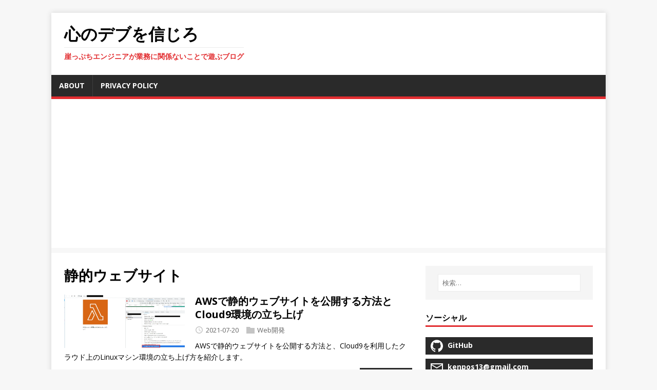

--- FILE ---
content_type: text/html
request_url: http://kenpos.dev/tags/%E9%9D%99%E7%9A%84%E3%82%A6%E3%82%A7%E3%83%96%E3%82%B5%E3%82%A4%E3%83%88/
body_size: 8666
content:
<!DOCTYPE html>
<html class="no-js" lang="ja">
<head>
	<meta charset="UTF-8">
	<meta name="viewport" content="width=device-width, initial-scale=1">
	<title>静的ウェブサイト - 心のデブを信じろ</title>
	<script>(function(d,e){d[e]=d[e].replace("no-js","js");})(document.documentElement,"className");</script>
	<meta name="description" content="">
		<meta property="og:title" content="静的ウェブサイト" />
<meta property="og:description" content="崖っぷちエンジニアが業務に関係ないことで遊ぶブログ" />
<meta property="og:type" content="website" />
<meta property="og:url" content="https://kenpos.dev/tags/%E9%9D%99%E7%9A%84%E3%82%A6%E3%82%A7%E3%83%96%E3%82%B5%E3%82%A4%E3%83%88/" /><meta property="og:image" content="https://kenpos.dev/images/icon.webp"/><meta property="og:site_name" content="心のデブを信じろ" />


		<meta name="twitter:card" content="summary_large_image"/>
<meta name="twitter:image" content="https://kenpos.dev/images/icon.webp"/>

<meta name="twitter:title" content="静的ウェブサイト"/>
<meta name="twitter:description" content="崖っぷちエンジニアが業務に関係ないことで遊ぶブログ"/>

	<link rel="preconnect" href="https://fonts.gstatic.com" crossorigin>
	<link rel="dns-prefetch" href="//fonts.googleapis.com">
	<link rel="dns-prefetch" href="//fonts.gstatic.com">
	<link rel="stylesheet" href="https://fonts.googleapis.com/css?family=Open+Sans:400,400i,700">

	<link rel="stylesheet" href="/css/style.css">
	
	<link rel="alternate" type="application/rss+xml" href="/tags/%E9%9D%99%E7%9A%84%E3%82%A6%E3%82%A7%E3%83%96%E3%82%B5%E3%82%A4%E3%83%88/rss.xml" title="心のデブを信じろ">

	<link rel="shortcut icon" href="/favicon.ico">
		
		<script async src="https://www.googletagmanager.com/gtag/js?id=G-HHWEKP06TS"></script>
		<script>
		  window.dataLayer = window.dataLayer || [];
		  function gtag(){dataLayer.push(arguments);}
		  gtag('js', new Date());
		  gtag('config', 'G-HHWEKP06TS');
		</script>
	
	
	<script async src="https://pagead2.googlesyndication.com/pagead/js/adsbygoogle.js?client=ca-pub-5566156059254389"
	     crossorigin="anonymous"></script>
</head>
<body class="body">
	<div class="container container--outer">
		<header class="header">
	<div class="container header__container">
		
	<div class="logo">
		<a class="logo__link" href="/" title="心のデブを信じろ" rel="home">
			<div class="logo__item logo__text">
					<div class="logo__title">心のデブを信じろ</div>
					<div class="logo__tagline">崖っぷちエンジニアが業務に関係ないことで遊ぶブログ</div>
				</div>
		</a>
	</div>
		
<nav class="menu">
	<button class="menu__btn" aria-haspopup="true" aria-expanded="false" tabindex="0">
		<span class="menu__btn-title" tabindex="-1">メニュー</span>
	</button>
	<ul class="menu__list">
		<li class="menu__item">
			<a class="menu__link" href="/about/">
				
				<span class="menu__text">About</span>
				
			</a>
		</li>
		<li class="menu__item">
			<a class="menu__link" href="/privacypolicy/">
				
				<span class="menu__text">Privacy Policy</span>
				
			</a>
		</li>
	</ul>
</nav>

	</div>
</header>
		<div class="wrapper flex">
			<div class="primary">
			
<main class="main list" role="main">
	<header class="main__header">
		<h1 class="main__title">静的ウェブサイト</h1>
	</header><article class="list__item post">
	
	<figure class="list__thumbnail thumbnail">
		<a class="thumbnail__link" href="/aws%E3%81%A7%E9%9D%99%E7%9A%84%E3%82%A6%E3%82%A7%E3%83%96%E3%82%B5%E3%82%A4%E3%83%88%E3%82%92%E5%85%AC%E9%96%8B%E3%81%99%E3%82%8B%E6%96%B9%E6%B3%95%E3%81%A8cloud9%E7%92%B0%E5%A2%83%E3%81%AE%E7%AB%8B%E3%81%A1%E4%B8%8A%E3%81%92/">
		<img class="thumbnail__image" src="/aws%E3%81%A7%E9%9D%99%E7%9A%84%E3%82%A6%E3%82%A7%E3%83%96%E3%82%B5%E3%82%A4%E3%83%88%E3%82%92%E5%85%AC%E9%96%8B%E3%81%99%E3%82%8B%E6%96%B9%E6%B3%95%E3%81%A8cloud9%E7%92%B0%E5%A2%83%E3%81%AE%E7%AB%8B%E3%81%A1%E4%B8%8A%E3%81%92/markdown-img-paste-20210711232521862.webp" alt="AWSで静的ウェブサイトを公開する方法とCloud9環境の立ち上げ">
		</a>
	</figure>

	<div class="list__content">
		<header class="list__header">
			<h2 class="list__title post__title">
				<a href="/aws%E3%81%A7%E9%9D%99%E7%9A%84%E3%82%A6%E3%82%A7%E3%83%96%E3%82%B5%E3%82%A4%E3%83%88%E3%82%92%E5%85%AC%E9%96%8B%E3%81%99%E3%82%8B%E6%96%B9%E6%B3%95%E3%81%A8cloud9%E7%92%B0%E5%A2%83%E3%81%AE%E7%AB%8B%E3%81%A1%E4%B8%8A%E3%81%92/" rel="bookmark">
				AWSで静的ウェブサイトを公開する方法とCloud9環境の立ち上げ
				</a>
			</h2>
			<div class="list__meta meta">
<div class="meta__item-datetime meta__item">
	<svg class="meta__icon icon icon-time" width="16" height="14" viewBox="0 0 30 28"><path d="M15 0a14 14 0 1 1 0 28 1 1 0 0 1 0-28m0 3a3 3 0 1 0 0 22 3 3 0 0 0 0-22m1 4h-2v8.4l6.8 4.4L22 18l-6-3.8z"/></svg><time class="meta__text" datetime="2021-07-20T00:00:00Z">2021-07-20</time></div><div class="meta__item-categories meta__item"><svg class="meta__icon icon icon-category" width="16" height="16" viewBox="0 0 16 16"><path d="m7 2 1 2h8v11H0V2z"/></svg><span class="meta__text"><a class="meta__link" href="/categories/web%E9%96%8B%E7%99%BA/" rel="category">Web開発</a>
	</span>
</div></div>
		</header>
		<div class="content list__excerpt post__content clearfix">
				AWSで静的ウェブサイトを公開する方法と、Cloud9を利用したクラウド上のLinuxマシン環境の立ち上げ方を紹介します。
		</div>
		<div class="list__footer clearfix">
			<a class="list__footer-readmore btn" href="/aws%E3%81%A7%E9%9D%99%E7%9A%84%E3%82%A6%E3%82%A7%E3%83%96%E3%82%B5%E3%82%A4%E3%83%88%E3%82%92%E5%85%AC%E9%96%8B%E3%81%99%E3%82%8B%E6%96%B9%E6%B3%95%E3%81%A8cloud9%E7%92%B0%E5%A2%83%E3%81%AE%E7%AB%8B%E3%81%A1%E4%B8%8A%E3%81%92/">続きを読む…</a>
		</div>
	</div>
	<div class="clearfix"></div>
</article>

</main>


			</div>
			
<aside class="sidebar"><div class="widget-search widget">
	<form class="widget-search__form" role="search" method="get" action="https://google.com/search">
		<input class="widget-search__field" type="search" placeholder="検索…" value="" name="q" aria-label="検索…">
		<input class="widget-search__submit" type="submit" value="Search">
		<input type="hidden" name="sitesearch" value="https://kenpos.dev">
	</form>
</div>
<div class="widget-social widget">
	<h4 class="widget-social__title widget__title">ソーシャル</h4>
	<div class="widget-social__content widget__content">
		<div class="widget-social__item widget__item">
			<a class="widget-social__link widget__link btn" title="GitHub" rel="noopener noreferrer" href="https://github.com/kenpos" target="_blank">
				<svg class="widget-social__link-icon icon icon-github" width="24" height="24" viewBox="0 0 384 374"><path d="m192 0c-106.1 0-192 85.8-192 191.7 0 84.7 55 156.6 131.3 181.9 9.6 1.8 13.1-4.2 13.1-9.2 0-4.6-.2-16.6-.3-32.6-53.4 11.6-64.7-25.7-64.7-25.7-8.7-22.1-21.3-28-21.3-28-17.4-11.9 1.3-11.6 1.3-11.6 19.3 1.4 29.4 19.8 29.4 19.8 17.1 29.3 44.9 20.8 55.9 15.9 1.7-12.4 6.7-20.8 12.2-25.6-42.6-4.8-87.5-21.3-87.5-94.8 0-20.9 7.5-38 19.8-51.4-2-4.9-8.6-24.3 1.9-50.7 0 0 16.1-5.2 52.8 19.7 15.3-4.2 31.7-6.4 48.1-6.5 16.3.1 32.7 2.2 48.1 6.5 36.7-24.8 52.8-19.7 52.8-19.7 10.5 26.4 3.9 45.9 1.9 50.7 12.3 13.4 19.7 30.5 19.7 51.4 0 73.7-44.9 89.9-87.7 94.6 6.9 5.9 13 17.6 13 35.5 0 25.6-.2 46.3-.2 52.6 0 5.1 3.5 11.1 13.2 9.2 76.2-25.5 131.2-97.3 131.2-182 0-105.9-86-191.7-192-191.7z"/></svg>
				<span>GitHub</span>
			</a>
		</div>
		<div class="widget-social__item widget__item">
			<a class="widget-social__link widget__link btn" title="Email" href="mailto:kenpos13@gmail.com">
				<svg class="widget-social__link-icon icon icon-mail" width="24" height="24" viewBox="0 0 24 24"><path d="M0 3h24v18H0zm2 16h20V7l-10 6L2 7zM22 5H2l10 6z"/></svg>
				<span>kenpos13@gmail.com</span>
			</a>
		</div>

		
		<div class="widget-social__item widget__item">
			<a class="widget-social__link widget__link btn" title="Youtube"  href="https://www.youtube.com/@user-vi6lj3sn4t" target="_blank">
				<span>Youtube</span>
			</a>
		</div>
		
	</div>
</div>
<div class="widget-recent widget">
	<h4 class="widget__title">最近の投稿</h4>
	<div class="widget__content">
		<ul class="widget__list">
			<li class="widget__item"><a class="widget__link" href="/vscode%E3%82%92mcp%E3%82%B5%E3%83%BC%E3%83%90%E3%83%BC%E3%81%A8%E3%81%97%E3%81%A6%E4%BD%BF%E3%81%A3%E3%81%A6%E3%82%B3%E3%83%BC%E3%83%89%E3%82%92%E7%94%9F%E6%88%90%E3%81%97%E3%81%A6%E3%81%BF%E3%82%88%E3%81%86/">VSCodeをMCPサーバーとして使ってコードを生成してみよう</a></li>
			<li class="widget__item"><a class="widget__link" href="/model-context-protocolmcp%E5%85%A5%E9%96%80/">Model Context Protocol(MCP)入門</a></li>
			<li class="widget__item"><a class="widget__link" href="/%E5%AE%85%E5%86%85lan%E9%85%8D%E7%B7%9A%E3%82%92%E8%A1%8C%E3%81%84%E5%AE%9F%E6%B8%AC6.4gbps%E3%81%AE%E7%92%B0%E5%A2%83%E3%82%92%E7%94%A8%E6%84%8F%E3%81%97%E3%81%9F/">宅内LAN配線を行い実測6.4Gbpsの環境を用意した</a></li>
			<li class="widget__item"><a class="widget__link" href="/tauri-2.0%E3%82%92%E4%BD%BF%E3%81%A3%E3%81%A6rust%E3%81%A7%E3%83%87%E3%82%B9%E3%82%AF%E3%83%88%E3%83%83%E3%83%97%E3%82%A2%E3%83%97%E3%83%AA%E3%82%92%E6%9B%B8%E3%81%84%E3%81%A6%E3%81%84%E3%81%93%E3%81%86%E3%81%AA/">Tauri 2.0を使ってRustでデスクトップアプリを書いていこうな</a></li>
			<li class="widget__item"><a class="widget__link" href="/xtool-d1-pro-20w%E3%81%A8%E3%81%84%E3%81%86%E3%83%AC%E3%83%BC%E3%82%B6%E3%83%BC%E3%82%AB%E3%83%83%E3%82%BF%E3%83%BC%E3%82%92%E8%B2%B7%E3%81%A3%E3%81%9F%E3%83%BC/">xTool D1 Pro 20Wというレーザーカッターを買ったー</a></li>
			<li class="widget__item"><a class="widget__link" href="/vscode%E3%82%B9%E3%83%8B%E3%83%9A%E3%83%83%E3%83%88%E3%82%92%E5%B0%8E%E5%85%A5%E3%81%97%E3%81%9F%E3%81%82%E3%81%A8%E9%81%B8%E6%8A%9E%E8%82%A2%E3%82%92%E8%A1%A8%E7%A4%BA%E3%81%99%E3%82%8B%E6%96%B9%E6%B3%95/">VsCodeスニペットを導入したあと選択肢を表示する方法</a></li>
			<li class="widget__item"><a class="widget__link" href="/%E6%9C%89%E4%BE%A1%E8%A8%BC%E5%88%B8%E5%A0%B1%E5%91%8A%E6%9B%B8xbrl%E3%83%95%E3%82%A1%E3%82%A4%E3%83%AB%E3%81%AB%E5%90%AB%E3%81%BE%E3%82%8C%E3%82%8B%E3%83%87%E3%83%BC%E3%82%BF%E3%83%86%E3%83%BC%E3%83%96%E3%83%AB%E3%81%AE%E6%95%B4%E5%BD%A2%E5%8F%8A%E3%81%B3%E5%87%BA%E5%8A%9B%E3%82%92%E8%A1%8C%E3%81%84%E3%81%BE%E3%81%97%E3%81%9F/">有価証券報告書XBRLファイルに含まれるデータテーブルの整形及び出力を行いました</a></li>
			<li class="widget__item"><a class="widget__link" href="/edinet%E3%81%8B%E3%82%89%E5%8F%96%E5%BE%97%E3%81%97%E3%81%9Fxbrl%E3%83%95%E3%82%A1%E3%82%A4%E3%83%AB%E3%81%AB%E5%90%AB%E3%81%BE%E3%82%8C%E3%82%8B%E3%83%86%E3%83%BC%E3%83%96%E3%83%AB%E3%83%87%E3%83%BC%E3%82%BF%E3%82%92%E6%95%B4%E5%BD%A2%E3%81%97%E3%81%A6%E8%A1%A8%E7%A4%BA%E3%81%97%E3%81%A6%E3%81%BF%E3%82%8B/">EDINETから取得したXBRLファイルに含まれるテーブルデータを整形して表示してみる</a></li>
		</ul>
	</div>
</div>
<div class="widget-categories widget">
	<h4 class="widget__title">カテゴリー</h4>
	<div class="widget__content">
		<ul class="widget__list">
			<li class="widget__item">
				<a class="widget__link" href="/categories/csharp/">CSharp</a>&nbsp;
				<span class="widget__counter widget__counter--bubble">1</span>
				</li>
			<li class="widget__item">
				<a class="widget__link" href="/categories/gas/">GAS</a>&nbsp;
				<span class="widget__counter widget__counter--bubble">1</span>
				</li>
			<li class="widget__item">
				<a class="widget__link" href="/categories/golang/">Golang</a>&nbsp;
				<span class="widget__counter widget__counter--bubble">22</span>
				</li>
			<li class="widget__item">
				<a class="widget__link" href="/categories/linuxwsl/">Linux(WSL)</a>&nbsp;
				<span class="widget__counter widget__counter--bubble">21</span>
				</li>
			<li class="widget__item">
				<a class="widget__link" href="/categories/pc%E3%82%A2%E3%82%AF%E3%82%BB%E3%82%B5%E3%83%AA/">PCアクセサリ</a>&nbsp;
				<span class="widget__counter widget__counter--bubble">6</span>
				</li>
			<li class="widget__item">
				<a class="widget__link" href="/categories/python/">Python</a>&nbsp;
				<span class="widget__counter widget__counter--bubble">15</span>
				</li>
			<li class="widget__item">
				<a class="widget__link" href="/categories/rust/">Rust</a>&nbsp;
				<span class="widget__counter widget__counter--bubble">30</span>
				</li>
			<li class="widget__item">
				<a class="widget__link" href="/categories/vscode/">VSCode</a>&nbsp;
				<span class="widget__counter widget__counter--bubble">8</span>
				</li>
			<li class="widget__item">
				<a class="widget__link" href="/categories/web/">Web</a>&nbsp;
				<span class="widget__counter widget__counter--bubble">1</span>
				</li>
			<li class="widget__item">
				<a class="widget__link" href="/categories/web%E9%96%8B%E7%99%BA/">Web開発</a>&nbsp;
				<span class="widget__counter widget__counter--bubble">28</span>
				</li>
			<li class="widget__item">
				<a class="widget__link" href="/categories/%E3%82%A2%E3%83%97%E3%83%AA%E8%A3%BD%E5%93%81%E3%83%AC%E3%83%93%E3%83%A5%E3%83%BC/">アプリ・製品レビュー</a>&nbsp;
				<span class="widget__counter widget__counter--bubble">18</span>
				</li>
			<li class="widget__item">
				<a class="widget__link" href="/categories/%E3%82%A2%E3%83%97%E3%83%AA%E9%96%8B%E7%99%BA/">アプリ開発</a>&nbsp;
				<span class="widget__counter widget__counter--bubble">35</span>
				</li>
			<li class="widget__item">
				<a class="widget__link" href="/categories/%E3%82%B3%E3%83%B3%E3%83%94%E3%83%A5%E3%83%BC%E3%82%BF/">コンピュータ</a>&nbsp;
				<span class="widget__counter widget__counter--bubble">3</span>
				</li>
			<li class="widget__item">
				<a class="widget__link" href="/categories/%E3%82%B5%E3%82%A4%E3%83%88%E7%B4%B9%E4%BB%8B/">サイト紹介</a>&nbsp;
				<span class="widget__counter widget__counter--bubble">3</span>
				</li>
			<li class="widget__item">
				<a class="widget__link" href="/categories/%E6%9B%B8%E8%A9%95/">書評</a>&nbsp;
				<span class="widget__counter widget__counter--bubble">2</span>
				</li>
			<li class="widget__item">
				<a class="widget__link" href="/categories/%E7%90%86%E8%AB%96/">理論</a>&nbsp;
				<span class="widget__counter widget__counter--bubble">2</span>
				</li>
			<li class="widget__item">
				<a class="widget__link" href="/categories/%E7%94%9F%E6%B4%BB/">生活</a>&nbsp;
				<span class="widget__counter widget__counter--bubble">3</span>
				</li>
			<li class="widget__item">
				<a class="widget__link" href="/categories/%E8%B3%87%E6%A0%BC%E5%8B%89%E5%BC%B7/">資格勉強</a>&nbsp;
				<span class="widget__counter widget__counter--bubble">5</span>
				</li>
			<li class="widget__item">
				<a class="widget__link" href="/categories/%E9%9B%91%E8%A8%98/">雑記</a>&nbsp;
				<span class="widget__counter widget__counter--bubble">3</span>
				</li>
			<li class="widget__item">
				<a class="widget__link" href="/categories/%E9%9B%BB%E5%AD%90%E5%B7%A5%E4%BD%9C/">電子工作</a>&nbsp;
				<span class="widget__counter widget__counter--bubble">2</span>
				</li>
		</ul>
	</div>
</div>
<div class="widget-taglist widget">
	<h4 class="widget__title">タグ</h4>
	<div class="widget__content">
		<a class="widget-taglist__link widget__link btn" href="/tags/10gbps%E3%83%8D%E3%83%83%E3%83%88%E3%83%AF%E3%83%BC%E3%82%AF/" title="10Gbpsネットワーク">10Gbpsネットワーク (1)</a>
		<a class="widget-taglist__link widget__link btn" href="/tags/3d%E3%83%97%E3%83%AA%E3%83%B3%E3%82%BF/" title="3Dプリンタ">3Dプリンタ (1)</a>
		<a class="widget-taglist__link widget__link btn" href="/tags/ai/" title="AI">AI (4)</a>
		<a class="widget-taglist__link widget__link btn" href="/tags/amazon/" title="Amazon">Amazon (2)</a>
		<a class="widget-taglist__link widget__link btn" href="/tags/amazon-cloudfront/" title="Amazon CloudFront">Amazon CloudFront (1)</a>
		<a class="widget-taglist__link widget__link btn" href="/tags/amazon-echo-auto/" title="Amazon Echo Auto">Amazon Echo Auto (1)</a>
		<a class="widget-taglist__link widget__link btn" href="/tags/amazon-echo-show/" title="Amazon Echo Show">Amazon Echo Show (1)</a>
		<a class="widget-taglist__link widget__link btn" href="/tags/amazon-s3/" title="Amazon S3">Amazon S3 (2)</a>
		<a class="widget-taglist__link widget__link btn" href="/tags/android/" title="Android">Android (5)</a>
		<a class="widget-taglist__link widget__link btn" href="/tags/android-studio/" title="Android Studio">Android Studio (1)</a>
		<a class="widget-taglist__link widget__link btn" href="/tags/api/" title="API">API (5)</a>
		<a class="widget-taglist__link widget__link btn" href="/tags/apple-pencil/" title="Apple Pencil">Apple Pencil (1)</a>
		<a class="widget-taglist__link widget__link btn" href="/tags/asciidoc/" title="AsciiDoc">AsciiDoc (1)</a>
		<a class="widget-taglist__link widget__link btn" href="/tags/awk/" title="awk">awk (1)</a>
		<a class="widget-taglist__link widget__link btn" href="/tags/aws/" title="AWS">AWS (10)</a>
		<a class="widget-taglist__link widget__link btn" href="/tags/axios/" title="axios">axios (1)</a>
		<a class="widget-taglist__link widget__link btn" href="/tags/bitflyer/" title="bitFlyer">bitFlyer (2)</a>
		<a class="widget-taglist__link widget__link btn" href="/tags/bitflyer-api/" title="bitFlyer API">bitFlyer API (1)</a>
		<a class="widget-taglist__link widget__link btn" href="/tags/chrome%E6%8B%A1%E5%BC%B5/" title="Chrome拡張">Chrome拡張 (1)</a>
		<a class="widget-taglist__link widget__link btn" href="/tags/cloud9/" title="Cloud9">Cloud9 (1)</a>
		<a class="widget-taglist__link widget__link btn" href="/tags/cloudfront/" title="cloudFront">cloudFront (1)</a>
		<a class="widget-taglist__link widget__link btn" href="/tags/csharp/" title="CSharp">CSharp (1)</a>
		<a class="widget-taglist__link widget__link btn" href="/tags/dart/" title="Dart">Dart (1)</a>
		<a class="widget-taglist__link widget__link btn" href="/tags/dialogflow/" title="Dialogflow">Dialogflow (1)</a>
		<a class="widget-taglist__link widget__link btn" href="/tags/diy/" title="DIY">DIY (1)</a>
		<a class="widget-taglist__link widget__link btn" href="/tags/docker/" title="Docker">Docker (1)</a>
		<a class="widget-taglist__link widget__link btn" href="/tags/drawer/" title="Drawer">Drawer (1)</a>
		<a class="widget-taglist__link widget__link btn" href="/tags/earthbound/" title="Earthbound">Earthbound (1)</a>
		<a class="widget-taglist__link widget__link btn" href="/tags/edinet/" title="EDINET">EDINET (7)</a>
		<a class="widget-taglist__link widget__link btn" href="/tags/edinet-api/" title="EDINET API">EDINET API (1)</a>
		<a class="widget-taglist__link widget__link btn" href="/tags/edk2/" title="EDK2">EDK2 (2)</a>
		<a class="widget-taglist__link widget__link btn" href="/tags/felica/" title="Felica">Felica (1)</a>
		<a class="widget-taglist__link widget__link btn" href="/tags/fitbit/" title="Fitbit">Fitbit (1)</a>
		<a class="widget-taglist__link widget__link btn" href="/tags/flag/" title="Flag">Flag (1)</a>
		<a class="widget-taglist__link widget__link btn" href="/tags/flutter/" title="Flutter">Flutter (31)</a>
		<a class="widget-taglist__link widget__link btn" href="/tags/github-action/" title="Github Action">Github Action (1)</a>
		<a class="widget-taglist__link widget__link btn" href="/tags/github-actions/" title="GitHub Actions">GitHub Actions (1)</a>
		<a class="widget-taglist__link widget__link btn" href="/tags/golang/" title="Golang">Golang (2)</a>
		<a class="widget-taglist__link widget__link btn" href="/tags/gomail.v2/" title="gomail.v2">gomail.v2 (1)</a>
		<a class="widget-taglist__link widget__link btn" href="/tags/google/" title="Google">Google (2)</a>
		<a class="widget-taglist__link widget__link btn" href="/tags/google-chart/" title="Google Chart">Google Chart (3)</a>
		<a class="widget-taglist__link widget__link btn" href="/tags/google-map/" title="Google Map">Google Map (3)</a>
		<a class="widget-taglist__link widget__link btn" href="/tags/google-maps/" title="Google Maps">Google Maps (2)</a>
		<a class="widget-taglist__link widget__link btn" href="/tags/googleservice/" title="GoogleService">GoogleService (1)</a>
		<a class="widget-taglist__link widget__link btn" href="/tags/gps/" title="GPS">GPS (1)</a>
		<a class="widget-taglist__link widget__link btn" href="/tags/gpt/" title="GPT">GPT (4)</a>
		<a class="widget-taglist__link widget__link btn" href="/tags/gstreamer/" title="GStreamer">GStreamer (2)</a>
		<a class="widget-taglist__link widget__link btn" href="/tags/g%E6%A4%9C%E5%AE%9A/" title="G検定">G検定 (1)</a>
		<a class="widget-taglist__link widget__link btn" href="/tags/hostapd/" title="hostapd">hostapd (2)</a>
		<a class="widget-taglist__link widget__link btn" href="/tags/html/" title="HTML">HTML (1)</a>
		<a class="widget-taglist__link widget__link btn" href="/tags/hugo/" title="Hugo">Hugo (14)</a>
		<a class="widget-taglist__link widget__link btn" href="/tags/ini%E3%83%95%E3%82%A1%E3%82%A4%E3%83%AB/" title="INIファイル">INIファイル (1)</a>
		<a class="widget-taglist__link widget__link btn" href="/tags/ipad-pro/" title="iPad Pro">iPad Pro (1)</a>
		<a class="widget-taglist__link widget__link btn" href="/tags/java/" title="Java">Java (1)</a>
		<a class="widget-taglist__link widget__link btn" href="/tags/javascript/" title="Javascript">Javascript (2)</a>
		<a class="widget-taglist__link widget__link btn" href="/tags/json/" title="JSON">JSON (4)</a>
		<a class="widget-taglist__link widget__link btn" href="/tags/juman/" title="JUMAN">JUMAN (2)</a>
		<a class="widget-taglist__link widget__link btn" href="/tags/jumanpp/" title="Jumanpp">Jumanpp (1)</a>
		<a class="widget-taglist__link widget__link btn" href="/tags/kindle/" title="Kindle">Kindle (1)</a>
		<a class="widget-taglist__link widget__link btn" href="/tags/lan%E9%85%8D%E7%B7%9A/" title="LAN配線">LAN配線 (1)</a>
		<a class="widget-taglist__link widget__link btn" href="/tags/lcd/" title="LCD">LCD (1)</a>
		<a class="widget-taglist__link widget__link btn" href="/tags/linux/" title="Linux">Linux (3)</a>
		<a class="widget-taglist__link widget__link btn" href="/tags/llm/" title="LLM">LLM (1)</a>
		<a class="widget-taglist__link widget__link btn" href="/tags/log/" title="log">log (1)</a>
		<a class="widget-taglist__link widget__link btn" href="/tags/mailhog/" title="MailHog">MailHog (1)</a>
		<a class="widget-taglist__link widget__link btn" href="/tags/markdown/" title="Markdown">Markdown (1)</a>
		<a class="widget-taglist__link widget__link btn" href="/tags/mcp/" title="MCP">MCP (2)</a>
		<a class="widget-taglist__link widget__link btn" href="/tags/mit/" title="MIT">MIT (1)</a>
		<a class="widget-taglist__link widget__link btn" href="/tags/nas/" title="NAS">NAS (1)</a>
		<a class="widget-taglist__link widget__link btn" href="/tags/navigation-drawer/" title="Navigation Drawer">Navigation Drawer (1)</a>
		<a class="widget-taglist__link widget__link btn" href="/tags/next.js/" title="Next.js">Next.js (1)</a>
		<a class="widget-taglist__link widget__link btn" href="/tags/nextjs/" title="Nextjs">Nextjs (1)</a>
		<a class="widget-taglist__link widget__link btn" href="/tags/nuxt/" title="Nuxt">Nuxt (8)</a>
		<a class="widget-taglist__link widget__link btn" href="/tags/openai/" title="OpenAI">OpenAI (1)</a>
		<a class="widget-taglist__link widget__link btn" href="/tags/opencv/" title="OpenCV">OpenCV (9)</a>
		<a class="widget-taglist__link widget__link btn" href="/tags/pc/" title="PC">PC (1)</a>
		<a class="widget-taglist__link widget__link btn" href="/tags/playstation-camera/" title="PlayStation Camera">PlayStation Camera (1)</a>
		<a class="widget-taglist__link widget__link btn" href="/tags/psvr/" title="PSVR">PSVR (2)</a>
		<a class="widget-taglist__link widget__link btn" href="/tags/puzzle/" title="Puzzle">Puzzle (1)</a>
		<a class="widget-taglist__link widget__link btn" href="/tags/python/" title="python">python (2)</a>
		<a class="widget-taglist__link widget__link btn" href="/tags/qemu/" title="QEMU">QEMU (2)</a>
		<a class="widget-taglist__link widget__link btn" href="/tags/qr%E3%82%B3%E3%83%BC%E3%83%89/" title="QRコード">QRコード (2)</a>
		<a class="widget-taglist__link widget__link btn" href="/tags/raspberry-pi/" title="Raspberry Pi">Raspberry Pi (2)</a>
		<a class="widget-taglist__link widget__link btn" href="/tags/react/" title="React">React (1)</a>
		<a class="widget-taglist__link widget__link btn" href="/tags/rspberrypi/" title="RspberryPi">RspberryPi (8)</a>
		<a class="widget-taglist__link widget__link btn" href="/tags/rss/" title="RSS">RSS (1)</a>
		<a class="widget-taglist__link widget__link btn" href="/tags/s3/" title="S3">S3 (1)</a>
		<a class="widget-taglist__link widget__link btn" href="/tags/sd%E3%82%AB%E3%83%BC%E3%83%89/" title="SDカード">SDカード (1)</a>
		<a class="widget-taglist__link widget__link btn" href="/tags/seo/" title="SEO">SEO (12)</a>
		<a class="widget-taglist__link widget__link btn" href="/tags/shellscript/" title="ShellScript">ShellScript (4)</a>
		<a class="widget-taglist__link widget__link btn" href="/tags/slack/" title="Slack">Slack (1)</a>
		<a class="widget-taglist__link widget__link btn" href="/tags/smtp/" title="SMTP">SMTP (1)</a>
		<a class="widget-taglist__link widget__link btn" href="/tags/snippets/" title="Snippets">Snippets (1)</a>
		<a class="widget-taglist__link widget__link btn" href="/tags/speed-dial/" title="Speed Dial">Speed Dial (1)</a>
		<a class="widget-taglist__link widget__link btn" href="/tags/sql/" title="SQL">SQL (1)</a>
		<a class="widget-taglist__link widget__link btn" href="/tags/sqlite/" title="SQLite">SQLite (1)</a>
		<a class="widget-taglist__link widget__link btn" href="/tags/ssg/" title="SSG">SSG (1)</a>
		<a class="widget-taglist__link widget__link btn" href="/tags/ssh/" title="SSH">SSH (1)</a>
		<a class="widget-taglist__link widget__link btn" href="/tags/termextract/" title="termextract">termextract (1)</a>
		<a class="widget-taglist__link widget__link btn" href="/tags/textlint/" title="textlint">textlint (1)</a>
		<a class="widget-taglist__link widget__link btn" href="/tags/theme/" title="Theme">Theme (1)</a>
		<a class="widget-taglist__link widget__link btn" href="/tags/twitter/" title="Twitter">Twitter (4)</a>
		<a class="widget-taglist__link widget__link btn" href="/tags/ubuntu/" title="Ubuntu">Ubuntu (1)</a>
		<a class="widget-taglist__link widget__link btn" href="/tags/ui/" title="UI">UI (1)</a>
		<a class="widget-taglist__link widget__link btn" href="/tags/ui%E8%A8%AD%E8%A8%88/" title="UI設計">UI設計 (1)</a>
		<a class="widget-taglist__link widget__link btn" href="/tags/vscode/" title="VSCode">VSCode (8)</a>
		<a class="widget-taglist__link widget__link btn" href="/tags/vue/" title="Vue">Vue (9)</a>
		<a class="widget-taglist__link widget__link btn" href="/tags/vuetify/" title="Vuetify">Vuetify (2)</a>
		<a class="widget-taglist__link widget__link btn" href="/tags/web/" title="Web">Web (15)</a>
		<a class="widget-taglist__link widget__link btn" href="/tags/webrtc/" title="WebRTC">WebRTC (1)</a>
		<a class="widget-taglist__link widget__link btn" href="/tags/websocket/" title="WebSocket">WebSocket (1)</a>
		<a class="widget-taglist__link widget__link btn" href="/tags/windows/" title="Windows">Windows (1)</a>
		<a class="widget-taglist__link widget__link btn" href="/tags/windows-terminal/" title="Windows Terminal">Windows Terminal (1)</a>
		<a class="widget-taglist__link widget__link btn" href="/tags/windows11/" title="Windows11">Windows11 (2)</a>
		<a class="widget-taglist__link widget__link btn" href="/tags/wpf/" title="WPF">WPF (1)</a>
		<a class="widget-taglist__link widget__link btn" href="/tags/wsl/" title="WSL">WSL (1)</a>
		<a class="widget-taglist__link widget__link btn" href="/tags/wsl2/" title="WSL2">WSL2 (1)</a>
		<a class="widget-taglist__link widget__link btn" href="/tags/yahoo-api/" title="Yahoo API">Yahoo API (1)</a>
		<a class="widget-taglist__link widget__link btn" href="/tags/%E3%82%A2%E3%82%A4%E3%82%B3%E3%83%B3/" title="アイコン">アイコン (1)</a>
		<a class="widget-taglist__link widget__link btn" href="/tags/%E3%82%A2%E3%83%95%E3%82%A7%E3%83%AA%E3%82%A8%E3%82%A4%E3%83%88/" title="アフェリエイト">アフェリエイト (3)</a>
		<a class="widget-taglist__link widget__link btn" href="/tags/%E3%82%A2%E3%83%97%E3%83%AA/" title="アプリ">アプリ (1)</a>
		<a class="widget-taglist__link widget__link btn" href="/tags/%E3%82%A2%E3%83%97%E3%83%AA%E9%96%8B%E7%99%BA/" title="アプリ開発">アプリ開発 (2)</a>
		<a class="widget-taglist__link widget__link btn" href="/tags/%E3%82%A8%E3%83%A9%E3%83%BC/" title="エラー">エラー (6)</a>
		<a class="widget-taglist__link widget__link btn" href="/tags/%E3%82%A8%E3%83%A9%E3%83%BC%E5%AF%BE%E5%87%A6%E6%B3%95/" title="エラー対処法">エラー対処法 (1)</a>
		<a class="widget-taglist__link widget__link btn" href="/tags/%E3%82%AA%E3%83%B3%E3%83%A9%E3%82%A4%E3%83%B3%E6%95%99%E8%82%B2/" title="オンライン教育">オンライン教育 (1)</a>
		<a class="widget-taglist__link widget__link btn" href="/tags/%E3%82%AB%E3%83%A1%E3%83%A9/" title="カメラ">カメラ (2)</a>
		<a class="widget-taglist__link widget__link btn" href="/tags/%E3%82%AB%E3%83%A9%E3%83%BC%E3%82%B3%E3%83%BC%E3%83%87%E3%82%A3%E3%83%8D%E3%83%BC%E3%82%BF/" title="カラーコーディネータ">カラーコーディネータ (1)</a>
		<a class="widget-taglist__link widget__link btn" href="/tags/%E3%82%AC%E3%82%B8%E3%82%A7%E3%83%83%E3%83%88/" title="ガジェット">ガジェット (2)</a>
		<a class="widget-taglist__link widget__link btn" href="/tags/%E3%82%AD%E3%83%BC%E3%83%9C%E3%83%BC%E3%83%89/" title="キーボード">キーボード (1)</a>
		<a class="widget-taglist__link widget__link btn" href="/tags/%E3%82%B2%E3%82%B7%E3%83%A5%E3%82%BF%E3%83%AB%E3%83%88%E5%BF%83%E7%90%86%E5%AD%A6/" title="ゲシュタルト心理学">ゲシュタルト心理学 (1)</a>
		<a class="widget-taglist__link widget__link btn" href="/tags/%E3%82%B2%E3%83%BC%E3%83%9F%E3%83%B3%E3%82%B0pc/" title="ゲーミングPC">ゲーミングPC (1)</a>
		<a class="widget-taglist__link widget__link btn" href="/tags/%E3%82%B2%E3%83%BC%E3%83%A0%E9%96%8B%E7%99%BA/" title="ゲーム開発">ゲーム開発 (2)</a>
		<a class="widget-taglist__link widget__link btn" href="/tags/%E3%82%B3%E3%83%BC%E3%83%89%E7%94%9F%E6%88%90/" title="コード生成">コード生成 (1)</a>
		<a class="widget-taglist__link widget__link btn" href="/tags/%E3%82%B9%E3%82%AF%E3%83%AC%E3%82%A4%E3%83%94%E3%83%B3%E3%82%B0/" title="スクレイピング">スクレイピング (2)</a>
		<a class="widget-taglist__link widget__link btn" href="/tags/%E3%82%BB%E3%83%83%E3%83%88%E3%82%A2%E3%83%83%E3%83%97/" title="セットアップ">セットアップ (1)</a>
		<a class="widget-taglist__link widget__link btn" href="/tags/%E3%83%86%E3%82%B9%E3%83%88%E9%A7%86%E5%8B%95%E9%96%8B%E7%99%BA/" title="テスト駆動開発">テスト駆動開発 (1)</a>
		<a class="widget-taglist__link widget__link btn" href="/tags/%E3%83%86%E3%83%BC%E3%83%9E/" title="テーマ">テーマ (1)</a>
		<a class="widget-taglist__link widget__link btn" href="/tags/%E3%83%87%E3%82%B6%E3%82%A4%E3%83%B3/" title="デザイン">デザイン (1)</a>
		<a class="widget-taglist__link widget__link btn" href="/tags/%E3%83%87%E3%82%B6%E3%82%A4%E3%83%B3%E3%83%91%E3%82%BF%E3%83%BC%E3%83%B3/" title="デザインパターン">デザインパターン (3)</a>
		<a class="widget-taglist__link widget__link btn" href="/tags/%E3%83%87%E3%82%B9%E3%82%AF%E3%83%88%E3%83%83%E3%83%97%E3%83%9E%E3%82%B9%E3%82%B3%E3%83%83%E3%83%88/" title="デスクトップマスコット">デスクトップマスコット (1)</a>
		<a class="widget-taglist__link widget__link btn" href="/tags/%E3%83%87%E3%82%B9%E3%82%AF%E7%92%B0%E5%A2%83/" title="デスク環境">デスク環境 (1)</a>
		<a class="widget-taglist__link widget__link btn" href="/tags/%E3%83%87%E3%83%90%E3%82%A4%E3%82%B9/" title="デバイス">デバイス (1)</a>
		<a class="widget-taglist__link widget__link btn" href="/tags/%E3%83%87%E3%83%A5%E3%82%A2%E3%83%AB%E3%83%A2%E3%83%8B%E3%82%BF%E3%83%BC%E3%82%A2%E3%83%BC%E3%83%A0/" title="デュアルモニターアーム">デュアルモニターアーム (1)</a>
		<a class="widget-taglist__link widget__link btn" href="/tags/%E3%83%87%E3%83%BC%E3%82%BF%E5%88%86%E6%9E%90/" title="データ分析">データ分析 (1)</a>
		<a class="widget-taglist__link widget__link btn" href="/tags/%E3%83%90%E3%82%B0%E5%AF%BE%E5%87%A6/" title="バグ対処">バグ対処 (1)</a>
		<a class="widget-taglist__link widget__link btn" href="/tags/%E3%83%90%E3%83%83%E3%82%AF%E3%82%A2%E3%83%83%E3%83%97/" title="バックアップ">バックアップ (1)</a>
		<a class="widget-taglist__link widget__link btn" href="/tags/%E3%83%95%E3%82%A1%E3%82%A4%E3%83%AB%E5%85%B1%E6%9C%89/" title="ファイル共有">ファイル共有 (1)</a>
		<a class="widget-taglist__link widget__link btn" href="/tags/%E3%83%96%E3%83%AC%E3%83%BC%E3%82%B9%E5%B1%95%E9%96%8B/" title="ブレース展開">ブレース展開 (1)</a>
		<a class="widget-taglist__link widget__link btn" href="/tags/%E3%83%97%E3%83%A9%E3%82%B0%E3%82%A4%E3%83%B3/" title="プラグイン">プラグイン (2)</a>
		<a class="widget-taglist__link widget__link btn" href="/tags/%E3%83%97%E3%83%AD%E3%82%B0%E3%83%A9%E3%83%9F%E3%83%B3%E3%82%B0/" title="プログラミング">プログラミング (1)</a>
		<a class="widget-taglist__link widget__link btn" href="/tags/%E3%83%97%E3%83%AD%E3%82%B0%E3%83%A9%E3%83%9F%E3%83%B3%E3%82%B0%E8%A8%80%E8%AA%9E/" title="プログラミング言語">プログラミング言語 (1)</a>
		<a class="widget-taglist__link widget__link btn" href="/tags/%E3%83%97%E3%83%AD%E3%82%B0%E3%83%A9%E3%83%9F%E3%83%B3%E3%82%B0%E8%AB%96/" title="プログラミング論">プログラミング論 (1)</a>
		<a class="widget-taglist__link widget__link btn" href="/tags/%E3%83%97%E3%83%AD%E3%82%B0%E3%83%AC%E3%82%B9%E3%83%90%E3%83%BC/" title="プログレスバー">プログレスバー (1)</a>
		<a class="widget-taglist__link widget__link btn" href="/tags/%E3%83%9E%E3%83%AB%E3%83%81%E3%82%B9%E3%83%AC%E3%83%83%E3%83%89/" title="マルチスレッド">マルチスレッド (1)</a>
		<a class="widget-taglist__link widget__link btn" href="/tags/%E3%83%A1%E3%83%B3%E3%83%86%E3%83%8A%E3%83%B3%E3%82%B9/" title="メンテナンス">メンテナンス (1)</a>
		<a class="widget-taglist__link widget__link btn" href="/tags/%E3%83%AA%E3%82%B9%E3%83%88%E3%83%93%E3%83%A5%E3%83%BC/" title="リストビュー">リストビュー (1)</a>
		<a class="widget-taglist__link widget__link btn" href="/tags/%E3%83%AA%E3%83%B3%E3%82%AF%E3%83%81%E3%82%A7%E3%83%83%E3%82%AF/" title="リンクチェック">リンクチェック (1)</a>
		<a class="widget-taglist__link widget__link btn" href="/tags/%E3%83%AC%E3%83%BC%E3%82%B6%E3%83%BC%E3%82%AB%E3%83%83%E3%82%BF%E3%83%BC/" title="レーザーカッター">レーザーカッター (1)</a>
		<a class="widget-taglist__link widget__link btn" href="/tags/%E4%BB%AE%E6%83%B3%E9%80%9A%E8%B2%A8/" title="仮想通貨">仮想通貨 (3)</a>
		<a class="widget-taglist__link widget__link btn" href="/tags/%E5%86%99%E7%9C%9F%E6%95%B4%E7%90%86/" title="写真整理">写真整理 (2)</a>
		<a class="widget-taglist__link widget__link btn" href="/tags/%E5%89%AF%E6%A5%AD/" title="副業">副業 (1)</a>
		<a class="widget-taglist__link widget__link btn" href="/tags/%E5%8B%95%E7%94%BB%E6%95%B4%E7%90%86/" title="動画整理">動画整理 (1)</a>
		<a class="widget-taglist__link widget__link btn" href="/tags/%E5%9B%BD%E6%97%97/" title="国旗">国旗 (1)</a>
		<a class="widget-taglist__link widget__link btn" href="/tags/%E5%9C%B0%E5%9B%B3%E3%82%A2%E3%83%97%E3%83%AA/" title="地図アプリ">地図アプリ (1)</a>
		<a class="widget-taglist__link widget__link btn" href="/tags/%E5%9F%BA%E7%A4%8E/" title="基礎">基礎 (6)</a>
		<a class="widget-taglist__link widget__link btn" href="/tags/%E5%B7%A6%E6%89%8B%E3%83%87%E3%83%90%E3%82%A4%E3%82%B9/" title="左手デバイス">左手デバイス (1)</a>
		<a class="widget-taglist__link widget__link btn" href="/tags/%E5%BD%A2%E6%85%8B%E7%B4%A0%E8%A7%A3%E6%9E%90/" title="形態素解析">形態素解析 (3)</a>
		<a class="widget-taglist__link widget__link btn" href="/tags/%E5%BF%9C%E7%94%A8%E6%83%85%E5%A0%B1/" title="応用情報">応用情報 (2)</a>
		<a class="widget-taglist__link widget__link btn" href="/tags/%E6%80%A7%E8%83%BD%E6%AF%94%E8%BC%83/" title="性能比較">性能比較 (1)</a>
		<a class="widget-taglist__link widget__link btn" href="/tags/%E6%83%85%E5%A0%B1%E5%87%A6%E7%90%86%E5%AD%A6%E4%BC%9A/" title="情報処理学会">情報処理学会 (1)</a>
		<a class="widget-taglist__link widget__link btn" href="/tags/%E6%84%9F%E6%83%85%E5%88%86%E6%9E%90/" title="感情分析">感情分析 (2)</a>
		<a class="widget-taglist__link widget__link btn" href="/tags/%E6%8A%80%E8%A1%93%E8%A8%98%E4%BA%8B/" title="技術記事">技術記事 (1)</a>
		<a class="widget-taglist__link widget__link btn" href="/tags/%E6%8E%88%E6%A5%AD/" title="授業">授業 (1)</a>
		<a class="widget-taglist__link widget__link btn" href="/tags/%E6%95%B0%E5%AD%A6/" title="数学">数学 (3)</a>
		<a class="widget-taglist__link widget__link btn" href="/tags/%E6%95%B0%E5%AD%A6%E3%82%AC%E3%83%BC%E3%83%AB%E3%81%AE%E7%A7%98%E5%AF%86%E3%83%8E%E3%83%BC%E3%83%88/" title="数学ガールの秘密ノート">数学ガールの秘密ノート (1)</a>
		<a class="widget-taglist__link widget__link btn" href="/tags/%E6%98%A0%E5%83%8F%E9%85%8D%E4%BF%A1/" title="映像配信">映像配信 (1)</a>
		<a class="widget-taglist__link widget__link btn" href="/tags/%E6%99%82%E7%B3%BB%E5%88%97%E3%83%87%E3%83%BC%E3%82%BF/" title="時系列データ">時系列データ (2)</a>
		<a class="widget-taglist__link widget__link btn" href="/tags/%E6%9C%89%E4%BE%A1%E8%A8%BC%E5%88%B8%E5%A0%B1%E5%91%8A%E6%9B%B8/" title="有価証券報告書">有価証券報告書 (1)</a>
		<a class="widget-taglist__link widget__link btn" href="/tags/%E6%A0%AA/" title="株">株 (4)</a>
		<a class="widget-taglist__link widget__link btn" href="/tags/%E6%A0%AA%E5%8F%96%E5%BC%95/" title="株取引">株取引 (1)</a>
		<a class="widget-taglist__link widget__link btn" href="/tags/%E6%A0%AA%E9%81%B8%E3%81%B3/" title="株選び">株選び (1)</a>
		<a class="widget-taglist__link widget__link btn" href="/tags/%E6%A9%9F%E6%A2%B0%E5%AD%A6%E7%BF%92/" title="機械学習">機械学習 (3)</a>
		<a class="widget-taglist__link widget__link btn" href="/tags/%E6%AD%A3%E8%A6%8F%E8%A1%A8%E7%8F%BE/" title="正規表現">正規表現 (2)</a>
		<a class="widget-taglist__link widget__link btn" href="/tags/%E7%84%A1%E7%B7%9Alan%E3%83%AB%E3%83%BC%E3%82%BF/" title="無線LANルータ">無線LANルータ (1)</a>
		<a class="widget-taglist__link widget__link btn" href="/tags/%E7%94%9F%E6%88%90ai/" title="生成AI">生成AI (1)</a>
		<a class="widget-taglist__link widget__link btn" href="/tags/%E7%94%A8%E8%AA%9E%E9%9B%86/" title="用語集">用語集 (4)</a>
		<a class="widget-taglist__link widget__link btn" href="/tags/%E7%A2%BA%E7%8E%87%E7%B5%B1%E8%A8%88/" title="確率統計">確率統計 (1)</a>
		<a class="widget-taglist__link widget__link btn" href="/tags/%E7%A9%BA%E9%96%93/" title="空間">空間 (1)</a>
		<a class="widget-taglist__link widget__link btn" href="/tags/%E7%AB%B6%E6%8A%80%E3%83%97%E3%83%AD%E3%82%B0%E3%83%A9%E3%83%9F%E3%83%B3%E3%82%B0/" title="競技プログラミング">競技プログラミング (17)</a>
		<a class="widget-taglist__link widget__link btn" href="/tags/%E7%AB%B6%E9%A6%AC/" title="競馬">競馬 (1)</a>
		<a class="widget-taglist__link widget__link btn" href="/tags/%E8%87%AA%E4%BD%9C/" title="自作">自作 (1)</a>
		<a class="widget-taglist__link widget__link btn" href="/tags/%E8%87%AA%E4%BD%9Cos/" title="自作OS">自作OS (4)</a>
		<a class="widget-taglist__link widget__link btn" href="/tags/%E8%87%AA%E4%BD%9Cpc/" title="自作PC">自作PC (1)</a>
		<a class="widget-taglist__link widget__link btn" href="/tags/%E8%87%AA%E5%8B%95%E5%A3%B2%E8%B2%B7/" title="自動売買">自動売買 (2)</a>
		<a class="widget-taglist__link widget__link btn" href="/tags/%E8%89%B2%E5%BD%A9/" title="色彩">色彩 (1)</a>
		<a class="widget-taglist__link widget__link btn" href="/tags/%E8%AC%9B%E7%BE%A9%E8%B3%87%E6%96%99/" title="講義資料">講義資料 (1)</a>
		<a class="widget-taglist__link widget__link btn" href="/tags/%E8%B6%A3%E5%91%B3/" title="趣味">趣味 (1)</a>
		<a class="widget-taglist__link widget__link btn" href="/tags/%E8%BB%8A/" title="車">車 (1)</a>
		<a class="widget-taglist__link widget__link btn" href="/tags/%E8%BF%91%E8%B7%9D%E9%9B%A2%E5%85%B1%E6%9C%89/" title="近距離共有">近距離共有 (1)</a>
		<a class="widget-taglist__link widget__link btn" href="/tags/%E9%9D%99%E7%9A%84%E3%82%A6%E3%82%A7%E3%83%96%E3%82%B5%E3%82%A4%E3%83%88/" title="静的ウェブサイト">静的ウェブサイト (1)</a>
		<a class="widget-taglist__link widget__link btn" href="/tags/%E9%9D%99%E9%9F%B3%E3%83%AA%E3%83%B3%E3%82%B0/" title="静音リング">静音リング (1)</a>
		<a class="widget-taglist__link widget__link btn" href="/tags/%E9%9F%B3%E5%A3%B0%E6%93%8D%E4%BD%9C/" title="音声操作">音声操作 (1)</a>
	</div>
</div>
</aside>
		</div>
		<footer class="footer">
	<div class="container footer__container flex">
		
		<div class="footer__copyright">
			&copy; 2025 心のデブを信じろ.
			<span class="footer__copyright-credits">このサイトは <a href="https://gohugo.io/" rel="nofollow noopener" target="_blank">Hugo</a> と <a href="https://github.com/Vimux/Mainroad/" rel="nofollow noopener" target="_blank">Mainroad</a> テーマで生成されています。</span>
		</div>
	</div>
</footer>
	</div>
<script async defer src="/js/menu.js"></script>
</body>
</html>


--- FILE ---
content_type: text/html; charset=utf-8
request_url: https://www.google.com/recaptcha/api2/aframe
body_size: 267
content:
<!DOCTYPE HTML><html><head><meta http-equiv="content-type" content="text/html; charset=UTF-8"></head><body><script nonce="FzoYezpdSqmFzZl0QV60FA">/** Anti-fraud and anti-abuse applications only. See google.com/recaptcha */ try{var clients={'sodar':'https://pagead2.googlesyndication.com/pagead/sodar?'};window.addEventListener("message",function(a){try{if(a.source===window.parent){var b=JSON.parse(a.data);var c=clients[b['id']];if(c){var d=document.createElement('img');d.src=c+b['params']+'&rc='+(localStorage.getItem("rc::a")?sessionStorage.getItem("rc::b"):"");window.document.body.appendChild(d);sessionStorage.setItem("rc::e",parseInt(sessionStorage.getItem("rc::e")||0)+1);localStorage.setItem("rc::h",'1768719620114');}}}catch(b){}});window.parent.postMessage("_grecaptcha_ready", "*");}catch(b){}</script></body></html>